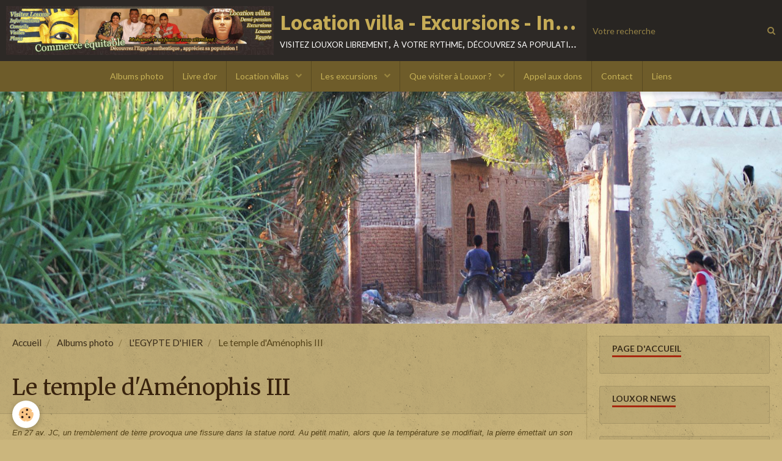

--- FILE ---
content_type: text/html; charset=UTF-8
request_url: http://www.louxoregypte.fr/album/photos-et-gravures-anciennes/le-temple-d-amenophis-iii/
body_size: 121368
content:
        
    
<!DOCTYPE html>
<html lang="fr" class="with-sidebar">
    <head>
        <title>Le temple d'Aménophis III</title>
        <!-- blogger / browser -->
<meta http-equiv="Content-Type" content="text/html; charset=utf-8">
<!--[if IE]>
<meta http-equiv="X-UA-Compatible" content="IE=edge">
<![endif]-->
<meta name="viewport" content="width=device-width, initial-scale=1, maximum-scale=1.0, user-scalable=no">
<meta name="msapplication-tap-highlight" content="no">
  <link rel="image_src" href="http://www.louxoregypte.fr/medias/album/images/memnon.jpg"/>
  <meta property="og:image" content="http://www.louxoregypte.fr/medias/album/images/memnon.jpg" />
  <meta name="description" content="En 27 av. JC, un tremblement de terre provoqua une fissure dans la statue nord. Au petit matin, alors que la température se modifiait, la pierre émettait un son semblable à un sifflement … De là sont nées de belles légendes …" />
  <link rel="canonical" href="http://www.louxoregypte.fr/album/photos-et-gravures-anciennes/le-temple-d-amenophis-iii/">
<meta name="generator" content="e-monsite (e-monsite.com)">

<link rel="icon" href="http://www.louxoregypte.fr/medias/site/favicon/toutankhamon2.jpg">






                <meta name="apple-mobile-web-app-capable" content="yes">
        <meta name="apple-mobile-web-app-status-bar-style" content="black-translucent">

                
                                    
                                    
                                     
                                                                                                                    
            <link href="https://fonts.googleapis.com/css?family=Lato:300,400,700%7CMerriweather:300,400,700%7CSource%20Sans%20Pro:300,400,700&display=swap" rel="stylesheet">
        
        <link href="https://maxcdn.bootstrapcdn.com/font-awesome/4.7.0/css/font-awesome.min.css" rel="stylesheet">
        <link href="//www.louxoregypte.fr/themes/combined.css?v=6_1646067834_39" rel="stylesheet">

        <!-- EMS FRAMEWORK -->
        <script src="//www.louxoregypte.fr/medias/static/themes/ems_framework/js/jquery.min.js"></script>
        <!-- HTML5 shim and Respond.js for IE8 support of HTML5 elements and media queries -->
        <!--[if lt IE 9]>
        <script src="//www.louxoregypte.fr/medias/static/themes/ems_framework/js/html5shiv.min.js"></script>
        <script src="//www.louxoregypte.fr/medias/static/themes/ems_framework/js/respond.min.js"></script>
        <![endif]-->

        <script src="//www.louxoregypte.fr/medias/static/themes/ems_framework/js/ems-framework.min.js?v=776"></script>

        <script src="http://www.louxoregypte.fr/themes/content.js?v=6_1646067834_39&lang=fr"></script>

            <script src="//www.louxoregypte.fr/medias/static/js/rgpd-cookies/jquery.rgpd-cookies.js?v=776"></script>
    <script>
                                    $(document).ready(function() {
            $.RGPDCookies({
                theme: 'ems_framework',
                site: 'www.louxoregypte.fr',
                privacy_policy_link: '/about/privacypolicy/',
                cookies: [{"id":null,"favicon_url":"https:\/\/ssl.gstatic.com\/analytics\/20210414-01\/app\/static\/analytics_standard_icon.png","enabled":true,"model":"google_analytics","title":"Google Analytics","short_description":"Permet d'analyser les statistiques de consultation de notre site","long_description":"Indispensable pour piloter notre site internet, il permet de mesurer des indicateurs comme l\u2019affluence, les produits les plus consult\u00e9s, ou encore la r\u00e9partition g\u00e9ographique des visiteurs.","privacy_policy_url":"https:\/\/support.google.com\/analytics\/answer\/6004245?hl=fr","slug":"google-analytics"},{"id":null,"favicon_url":"","enabled":true,"model":"addthis","title":"AddThis","short_description":"Partage social","long_description":"Nous utilisons cet outil afin de vous proposer des liens de partage vers des plateformes tiers comme Twitter, Facebook, etc.","privacy_policy_url":"https:\/\/www.oracle.com\/legal\/privacy\/addthis-privacy-policy.html","slug":"addthis"}],
                modal_title: 'Gestion\u0020des\u0020cookies',
                modal_description: 'd\u00E9pose\u0020des\u0020cookies\u0020pour\u0020am\u00E9liorer\u0020votre\u0020exp\u00E9rience\u0020de\u0020navigation,\nmesurer\u0020l\u0027audience\u0020du\u0020site\u0020internet,\u0020afficher\u0020des\u0020publicit\u00E9s\u0020personnalis\u00E9es,\nr\u00E9aliser\u0020des\u0020campagnes\u0020cibl\u00E9es\u0020et\u0020personnaliser\u0020l\u0027interface\u0020du\u0020site.',
                privacy_policy_label: 'Consulter\u0020la\u0020politique\u0020de\u0020confidentialit\u00E9',
                check_all_label: 'Tout\u0020cocher',
                refuse_button: 'Refuser',
                settings_button: 'Param\u00E9trer',
                accept_button: 'Accepter',
                callback: function() {
                    // website google analytics case (with gtag), consent "on the fly"
                    if ('gtag' in window && typeof window.gtag === 'function') {
                        if (window.jsCookie.get('rgpd-cookie-google-analytics') === undefined
                            || window.jsCookie.get('rgpd-cookie-google-analytics') === '0') {
                            gtag('consent', 'update', {
                                'ad_storage': 'denied',
                                'analytics_storage': 'denied'
                            });
                        } else {
                            gtag('consent', 'update', {
                                'ad_storage': 'granted',
                                'analytics_storage': 'granted'
                            });
                        }
                    }
                }
            });
        });
    </script>

        <script async src="https://www.googletagmanager.com/gtag/js?id=G-4VN4372P6E"></script>
<script>
    window.dataLayer = window.dataLayer || [];
    function gtag(){dataLayer.push(arguments);}
    
    gtag('consent', 'default', {
        'ad_storage': 'denied',
        'analytics_storage': 'denied'
    });
    
    gtag('js', new Date());
    gtag('config', 'G-4VN4372P6E');
</script>

                <script type="application/ld+json">
    {
        "@context" : "https://schema.org/",
        "@type" : "WebSite",
        "name" : "Location villa - Excursions - Infos sur LOUXOR - EGYPTE",
        "url" : "http://www.louxoregypte.fr/"
    }
</script>
            </head>
    <body id="album_run_photos-et-gravures-anciennes_le-temple-d-amenophis-iii" class="default">
        

        
        <!-- HEADER -->
                        
        <header id="header">
            <div id="header-container" data-align="center">
                                <button type="button" class="btn btn-link fadeIn navbar-toggle">
                    <span class="icon-bar"></span>
                </button>
                
                                <a class="brand fadeIn" href="http://www.louxoregypte.fr/" data-direction="horizontal">
                                        <img src="http://www.louxoregypte.fr/medias/site/logos/bandeau-hd-1300.jpg" alt="louxor-egypte" class="logo hidden-phone">
                                                            <span class="brand-titles">
                        <span class="brand-title">Location villa - Excursions - Infos sur LOUXOR - EGYPTE</span>
                                                <span class="brand-subtitle hidden-phone">visitez louxor librement, à votre rythme, découvrez sa population chaleureuse.</span>
                                            </span>
                                    </a>
                
                
                                <div class="quick-access">
                    
                                                                                                                        <div class="quick-access-btn hidden-desktop" data-content="search">
                            <button type="button" class="btn btn-link">
                                <i class="fa fa-search"></i>
                            </button>
                            <div class="quick-access-tooltip">
                                <form method="get" action="http://www.louxoregypte.fr/search/site/" class="header-search-form">
                                    <div class="input-group">
                                        <input type="text" name="q" value="" placeholder="Votre recherche" pattern=".{3,}" required title="Seuls les mots de plus de deux caractères sont pris en compte lors de la recherche.">
                                        <div class="input-group-btn">
                                            <button type="submit" class="btn btn-primary">
                                                <i class="fa fa-search"></i>
                                            </button>
                                    	</div>
                                    </div>
                                </form>
                            </div>
                        </div>
                    
                    
                                    </div>
                
                                <div class="header-search visible-desktop">
                    <form method="get" action="http://www.louxoregypte.fr/search/site/" class="quick-access-form">
                        <div class="input-group">
                            <input type="text" name="q" value="" placeholder="Votre recherche" pattern=".{3,}" required title="Seuls les mots de plus de deux caractères sont pris en compte lors de la recherche.">
                            <div class="input-group-btn">
                				<button type="submit" class="btn btn-link">
                                    <i class="fa fa-search"></i>
                                </button>
                			</div>
                        </div>
                    </form>
                </div>
                            </div>
        </header>
        <!-- //HEADER -->

        
        
                <!-- MENU -->
        <div id="menu-wrapper" class="horizontal" data-opening="y">
                        <nav id="menu" class="navbar">
                
                
                                    <ul class="nav navbar-nav">
                    <li>
                <a href="http://www.louxoregypte.fr/album/">
                                        Albums photo
                </a>
                            </li>
                    <li>
                <a href="http://www.louxoregypte.fr/livredor/">
                                        Livre d'or
                </a>
                            </li>
                    <li class="subnav">
                <a href="http://www.louxoregypte.fr/pages/location-villa/location-d-appartements-dans-deux-superbes-villas-a-louxor-sur-la-rive-ouest/" class="subnav-toggle" data-toggle="subnav" data-animation="rise">
                                        Location villas
                </a>
                                    <ul class="nav subnav-menu">
                                                    <li>
                                <a href="http://www.louxoregypte.fr/pages/location-villa/location-d-appartements-dans-deux-superbes-villas-a-louxor-sur-la-rive-ouest/suite-cleopatre.html">
                                    SUITE CLEOPATRE
                                </a>
                                                            </li>
                                                    <li>
                                <a href="http://www.louxoregypte.fr/pages/location-villa/location-d-appartements-dans-deux-superbes-villas-a-louxor-sur-la-rive-ouest/suite-toutankhamon.html">
                                    SUITE TOUTANKHAMON
                                </a>
                                                            </li>
                                                    <li>
                                <a href="http://www.louxoregypte.fr/pages/location-villa/location-d-appartements-dans-deux-superbes-villas-a-louxor-sur-la-rive-ouest/suite-nefertari.html">
                                    SUITE NEFERTITI
                                </a>
                                                            </li>
                                                    <li>
                                <a href="http://www.louxoregypte.fr/pages/location-villa/location-d-appartements-dans-deux-superbes-villas-a-louxor-sur-la-rive-ouest/suite-inaya.html">
                                    SUITE INAYA
                                </a>
                                                            </li>
                                                    <li>
                                <a href="http://www.louxoregypte.fr/pages/location-villa/location-d-appartements-dans-deux-superbes-villas-a-louxor-sur-la-rive-ouest/suite-seti-1er.html">
                                    SUITE AKHENATON
                                </a>
                                                            </li>
                                                    <li>
                                <a href="http://www.louxoregypte.fr/pages/location-villa/location-d-appartements-dans-deux-superbes-villas-a-louxor-sur-la-rive-ouest/suite-ramses-ii.html">
                                    SUITE AGATHA CHRISTIE
                                </a>
                                                            </li>
                                            </ul>
                            </li>
                    <li class="subnav">
                <a href="http://www.louxoregypte.fr/pages/les-excursions/" class="subnav-toggle" data-toggle="subnav" data-animation="rise">
                                        Les excursions
                </a>
                                    <ul class="nav subnav-menu">
                                                    <li>
                                <a href="http://www.louxoregypte.fr/pages/les-excursions/mohamed-vous-propose-ses-services-de-chauffeur-de-taxi-a-la-carte.html">
                                    EXCURSIONS EN LIMOUSINE
                                </a>
                                                            </li>
                                                    <li>
                                <a href="http://www.louxoregypte.fr/pages/les-excursions/excursion-de-la-rive-ouest-vallees-et-temples.html">
                                    EXCURSION RIVE OUEST
                                </a>
                                                            </li>
                                                    <li>
                                <a href="http://www.louxoregypte.fr/pages/les-excursions/visite-du-temple-ptolemaique-d-edfou.html">
                                    EXCURSION A EDFOU
                                </a>
                                                            </li>
                                                    <li>
                                <a href="http://www.louxoregypte.fr/pages/les-excursions/visites-des-temples-ptolemaiques-d-edfou-et-de-kom-ombo.html">
                                    KOM OMBO- EDFOU
                                </a>
                                                            </li>
                                                    <li>
                                <a href="http://www.louxoregypte.fr/pages/les-excursions/visite-du-temple-ptolemaique-de-denderah.html">
                                    EXCURSION  A DENDERAH
                                </a>
                                                            </li>
                                                    <li>
                                <a href="http://www.louxoregypte.fr/pages/les-excursions/visites-des-temples-d-abydos-et-de-denderah.html">
                                    ABYDOS - DENDERAH
                                </a>
                                                            </li>
                                                    <li>
                                <a href="http://www.louxoregypte.fr/pages/les-excursions/el-kab.html">
                                    EL KAB
                                </a>
                                                            </li>
                                                    <li>
                                <a href="http://www.louxoregypte.fr/pages/les-excursions/al-kanais.html">
                                    AL KANAÏS
                                </a>
                                                            </li>
                                                    <li>
                                <a href="http://www.louxoregypte.fr/pages/les-excursions/une-croisiere-sur-le-nil.html">
                                    CROISIERE SUR LE NIL
                                </a>
                                                            </li>
                                                    <li>
                                <a href="http://www.louxoregypte.fr/pages/les-excursions/assouan.html">
                                    ASSOUAN
                                </a>
                                                            </li>
                                                    <li>
                                <a href="http://www.louxoregypte.fr/pages/les-excursions/transport-de-louxor-a-hurghada.html">
                                    TRANSFERTS MER ROUGE
                                </a>
                                                            </li>
                                                    <li>
                                <a href="http://www.louxoregypte.fr/pages/les-excursions/le-caire-1.html">
                                    LE CAIRE
                                </a>
                                                            </li>
                                                    <li>
                                <a href="http://www.louxoregypte.fr/pages/les-excursions/les-oasis-de-kharga-et-de-dakhla.html">
                                    LES OASIS
                                </a>
                                                            </li>
                                            </ul>
                            </li>
                    <li class="subnav">
                <a href="http://www.louxoregypte.fr/pages/que-visiter-a-louxor/" class="subnav-toggle" data-toggle="subnav" data-animation="rise">
                                        Que visiter à Louxor ?
                </a>
                                    <ul class="nav subnav-menu">
                                                    <li class="subnav">
                                <a href="http://www.louxoregypte.fr/pages/que-visiter-a-louxor/liste-des-temples-a-visiter-rive-est/" class="subnav-toggle" data-toggle="subnav" data-animation="rise">
                                    LES TEMPLES RIVE EST
                                </a>
                                                                    <ul class="nav subnav-menu">
                                                                                    <li>
                                                <a href="http://www.louxoregypte.fr/pages/que-visiter-a-louxor/liste-des-temples-a-visiter-rive-est/le-temple-de-louxor.html">Le temple de Louxor</a>
                                            </li>
                                                                                    <li>
                                                <a href="http://www.louxoregypte.fr/pages/que-visiter-a-louxor/liste-des-temples-a-visiter-rive-est/le-temple-de-karnak.html">Le temple de Karnak</a>
                                            </li>
                                                                                    <li>
                                                <a href="http://www.louxoregypte.fr/pages/que-visiter-a-louxor/liste-des-temples-a-visiter-rive-est/les-grands-temples-de-karnak-le-domaine-de-mout.html">Le domaine de Mout</a>
                                            </li>
                                                                                    <li>
                                                <a href="http://www.louxoregypte.fr/pages/que-visiter-a-louxor/liste-des-temples-a-visiter-rive-est/photos-1024x768-temples-rive-est.html">Photos des temples</a>
                                            </li>
                                                                            </ul>
                                                            </li>
                                                    <li class="subnav">
                                <a href="http://www.louxoregypte.fr/pages/que-visiter-a-louxor/liste-des-temples-a-visiter-rive-ouest/" class="subnav-toggle" data-toggle="subnav" data-animation="rise">
                                    LES TEMPLES  RIVE OUEST
                                </a>
                                                                    <ul class="nav subnav-menu">
                                                                                    <li>
                                                <a href="http://www.louxoregypte.fr/pages/que-visiter-a-louxor/liste-des-temples-a-visiter-rive-ouest/le-temple-de-medinet-habou.html">Médinet Habou</a>
                                            </li>
                                                                                    <li>
                                                <a href="http://www.louxoregypte.fr/pages/que-visiter-a-louxor/liste-des-temples-a-visiter-rive-ouest/le-temple-de-deir-el-bahari.html">Temple d'Hatchepsout</a>
                                            </li>
                                                                                    <li>
                                                <a href="http://www.louxoregypte.fr/pages/que-visiter-a-louxor/liste-des-temples-a-visiter-rive-ouest/le-ramasseum.html">Le Ramesseum</a>
                                            </li>
                                                                                    <li>
                                                <a href="http://www.louxoregypte.fr/pages/que-visiter-a-louxor/liste-des-temples-a-visiter-rive-ouest/temple-de-sethi-1er.html">Le temple Séthi 1er</a>
                                            </li>
                                                                                    <li>
                                                <a href="http://www.louxoregypte.fr/pages/que-visiter-a-louxor/liste-des-temples-a-visiter-rive-ouest/temple-de-deir-el-sheluit.html">Temple de Deir el Sheluit</a>
                                            </li>
                                                                                    <li>
                                                <a href="http://www.louxoregypte.fr/pages/que-visiter-a-louxor/liste-des-temples-a-visiter-rive-ouest/temple-de-kasr-el-agouz.html">Temple de Kasr El Agouz</a>
                                            </li>
                                                                                    <li>
                                                <a href="http://www.louxoregypte.fr/pages/que-visiter-a-louxor/liste-des-temples-a-visiter-rive-ouest/photos-1024x768-temples-rive-ouest.html">Photos des temples</a>
                                            </li>
                                                                            </ul>
                                                            </li>
                                                    <li class="subnav">
                                <a href="http://www.louxoregypte.fr/pages/que-visiter-a-louxor/les-musee-de-louxor/" class="subnav-toggle" data-toggle="subnav" data-animation="rise">
                                    LES MUSEES DE LOUXOR
                                </a>
                                                                    <ul class="nav subnav-menu">
                                                                                    <li>
                                                <a href="http://www.louxoregypte.fr/pages/que-visiter-a-louxor/les-musee-de-louxor/musee-de-la-momification.html">Musée de la momification</a>
                                            </li>
                                                                                    <li>
                                                <a href="http://www.louxoregypte.fr/pages/que-visiter-a-louxor/les-musee-de-louxor/le-musee-des-antiquites.html">Le musée de Louxor</a>
                                            </li>
                                                                            </ul>
                                                            </li>
                                                    <li>
                                <a href="http://www.louxoregypte.fr/pages/que-visiter-a-louxor/la-vallee-des-rois-de-la-rive-ouest-de-louxor.html">
                                    LA VALLÉE DES ROIS
                                </a>
                                                            </li>
                                                    <li>
                                <a href="http://www.louxoregypte.fr/pages/que-visiter-a-louxor/la-vallee-de-l-ouest.html">
                                    LA VALLÉE DE L'OUEST
                                </a>
                                                            </li>
                                                    <li>
                                <a href="http://www.louxoregypte.fr/pages/que-visiter-a-louxor/la-vallee-des-reines.html">
                                    LA VALLÉE DES REINES
                                </a>
                                                            </li>
                                                    <li>
                                <a href="http://www.louxoregypte.fr/pages/que-visiter-a-louxor/la-vallee-des-nobles-1.html">
                                    LA VALLÉE DES NOBLES
                                </a>
                                                            </li>
                                                    <li>
                                <a href="http://www.louxoregypte.fr/pages/que-visiter-a-louxor/deir-el-medineh-le-villages-des-artisans.html">
                                    DEIR EL-MEDINEH
                                </a>
                                                            </li>
                                                    <li>
                                <a href="http://www.louxoregypte.fr/pages/que-visiter-a-louxor/amenhotep-iii-et-les-colosses-de-memnon-rive-ouest-de-louxor.html">
                                    LES COLOSSES DE MEMNON
                                </a>
                                                            </li>
                                                    <li>
                                <a href="http://www.louxoregypte.fr/pages/que-visiter-a-louxor/la-maison-d-howard-carter-sur-la-rive-ouest-de-louxor.html">
                                    LA MAISON D'HOWARD CARTER
                                </a>
                                                            </li>
                                                    <li>
                                <a href="http://www.louxoregypte.fr/pages/que-visiter-a-louxor/la-mosquee-abou-el-haggag.html">
                                    MOSQUEE ABOU EL HAGGAG
                                </a>
                                                            </li>
                                                    <li>
                                <a href="http://www.louxoregypte.fr/pages/que-visiter-a-louxor/le-village-d-hassan-fathy.html">
                                    LE VILLAGE H.FATHY
                                </a>
                                                            </li>
                                                    <li>
                                <a href="http://www.louxoregypte.fr/pages/que-visiter-a-louxor/le-souk-de-gournah-de-la-rive-ouest-de-louxor.html">
                                    LE SOUK DE GOURNAH
                                </a>
                                                            </li>
                                                    <li>
                                <a href="http://www.louxoregypte.fr/pages/que-visiter-a-louxor/balade-en-montgolfiere-au-dessus-de-la-campagne-et-des-temples-de-la-westbank.html">
                                    VOL EN MONTGOLFIERE
                                </a>
                                                            </li>
                                                    <li>
                                <a href="http://www.louxoregypte.fr/pages/que-visiter-a-louxor/navigation-sur-le-nil-en-felouque-ou-motorboat.html">
                                    NAVIGATION SUR LE NIL
                                </a>
                                                            </li>
                                            </ul>
                            </li>
                    <li>
                <a href="http://www.louxoregypte.fr/pages/l-oeil-d-horus-actualites/">
                                        Appel aux dons
                </a>
                            </li>
                    <li>
                <a href="http://www.louxoregypte.fr/contact/">
                                        Contact
                </a>
                            </li>
                    <li>
                <a href="http://www.louxoregypte.fr/liens/">
                                        Liens
                </a>
                            </li>
            </ul>

                
                            </nav>
        </div>
        <!-- //MENU -->
        
        
                <!-- CAROUSEL -->
        <div id="carousel-wrapper">
                <div id="slider-69482a5699c5bf651f489cb2" class="carousel">
                <div class="carousel-inner">
                                                <div class="item active">
                                                    <img src="http://www.louxoregypte.fr/medias/images/campagne-1.jpg" alt="">
                                                                        </div>
                                                                <div class="item">
                                                    <img src="http://www.louxoregypte.fr/medias/images/campagne-2.jpg" alt="">
                                                                        </div>
                                                                <div class="item">
                                                    <img src="http://www.louxoregypte.fr/medias/images/d-03.jpg" alt="">
                                                                        </div>
                                                                <div class="item">
                                                    <img src="http://www.louxoregypte.fr/medias/images/d-14.jpg" alt="">
                                                                        </div>
                                                                <div class="item">
                                                    <img src="http://www.louxoregypte.fr/medias/images/d-13.jpg" alt="">
                                                                        </div>
                                                                <div class="item">
                                                    <img src="http://www.louxoregypte.fr/medias/images/d-29.jpg" alt="">
                                                                        </div>
                                                                <div class="item">
                                                    <img src="http://www.louxoregypte.fr/medias/images/d-15.jpg" alt="">
                                                                        </div>
                                                                <div class="item">
                                                    <img src="http://www.louxoregypte.fr/medias/images/d-10.jpg" alt="">
                                                                        </div>
                                                                <div class="item">
                                                    <img src="http://www.louxoregypte.fr/medias/images/d-30.jpg" alt="">
                                                                        </div>
                                                                <div class="item">
                                                    <img src="http://www.louxoregypte.fr/medias/images/d-11.jpg" alt="">
                                                                        </div>
                                                                <div class="item">
                                                    <img src="http://www.louxoregypte.fr/medias/images/d-08.jpg" alt="">
                                                                        </div>
                                                                <div class="item">
                                                    <img src="http://www.louxoregypte.fr/medias/images/d-06.jpg" alt="">
                                                                        </div>
                                                                <div class="item">
                                                    <img src="http://www.louxoregypte.fr/medias/images/d-07.jpg" alt="">
                                                                        </div>
                                                                <div class="item">
                                                    <img src="http://www.louxoregypte.fr/medias/images/d-05.jpg" alt="">
                                                                        </div>
                                                                <div class="item">
                                                    <img src="http://www.louxoregypte.fr/medias/images/d-04.jpg" alt="">
                                                                        </div>
                                                                <div class="item">
                                                    <img src="http://www.louxoregypte.fr/medias/images/d-03.jpg" alt="">
                                                                        </div>
                                                                <div class="item">
                                                    <img src="http://www.louxoregypte.fr/medias/images/d-16.jpg" alt="">
                                                                        </div>
                                                                <div class="item">
                                                    <img src="http://www.louxoregypte.fr/medias/images/d-17.jpg" alt="">
                                                                        </div>
                                                                <div class="item">
                                                    <img src="http://www.louxoregypte.fr/medias/images/d-18.jpg" alt="">
                                                                        </div>
                                                                <div class="item">
                                                    <img src="http://www.louxoregypte.fr/medias/images/d-28.jpg" alt="">
                                                                        </div>
                                                                <div class="item">
                                                    <img src="http://www.louxoregypte.fr/medias/images/d-20.jpg" alt="">
                                                                        </div>
                                                                <div class="item">
                                                    <img src="http://www.louxoregypte.fr/medias/images/d-22.jpg" alt="">
                                                                        </div>
                                                                <div class="item">
                                                    <img src="http://www.louxoregypte.fr/medias/images/d-21.jpg" alt="">
                                                                        </div>
                                                                <div class="item">
                                                    <img src="http://www.louxoregypte.fr/medias/images/d-26.jpg" alt="">
                                                                        </div>
                                                                <div class="item">
                                                    <img src="http://www.louxoregypte.fr/medias/images/d-23.jpg" alt="">
                                                                        </div>
                                    </div>
                    <a class="carousel-control left" href="#slider-69482a5699c5bf651f489cb2" data-slide="prev">
                <i class="fa fa-chevron-left"></i>
            </a>
            <a class="carousel-control right" href="#slider-69482a5699c5bf651f489cb2" data-slide="next">
                <i class="fa fa-chevron-right"></i>
            </a>
            </div>
    <script>
        $(window).on('load', function(){
            $('#slider-69482a5699c5bf651f489cb2').carousel({
                cycling   : 4000            });
        });
    </script>
            <style>
                        #slider-69482a5699c5bf651f489cb2{
                background-color: transparent;
            }
                                    #slider-69482a5699c5bf651f489cb2 .carousel-caption{
                background-color: transparent;
            }
                                            </style>
    
        </div>
        <!-- //CAROUSEL -->
        
        <!-- WRAPPER -->
                        <div id="wrapper">
            
            <div id="main" data-order="1" data-order-phone="1">
                                                       <ol class="breadcrumb">
                  <li>
            <a href="http://www.louxoregypte.fr/">Accueil</a>
        </li>
                        <li>
            <a href="http://www.louxoregypte.fr/album/">Albums photo</a>
        </li>
                        <li>
            <a href="http://www.louxoregypte.fr/album/photos-et-gravures-anciennes/">L'EGYPTE D'HIER</a>
        </li>
                        <li class="active">
            Le temple d'Aménophis III
         </li>
            </ol>
                
                                                                    
                                                                    
                                
                                
                                <div class="view view-album" id="view-category" data-mode="list" data-category="le-temple-d-amenophis-iii">
    
        <h1 class="view-title">Le temple d'Aménophis III</h1>
        
                        <div id="rows-6076c043fd672b6f1d3c2f51" class="rows" data-total-pages="1" data-current-page="1">
                                                            
                
                        
                        
                                
                                <div class="row-container rd-1 page_1" data-rowid="6076c043fd69bdb30fd8d102" data-mcp-line-id="6076c043fd69bdb30fd8d102">
            	<div class="row-content">
        			                        			    <div class="row" data-role="line">

                    
                                                
                                                                        
                                                
                                                
						                                                                                    
                                        				<div data-role="cell" data-mcp-cell-id="6076c043fd6e0bc3bee976fd" class="column" style="width:100%">
            					<div id="cell-6076c043fd6e0bc3bee976fd" class="column-content">            							<p><em><span style="font-family: tahoma,arial,helvetica,sans-serif; font-size: small;"></span><span style="font-family: tahoma,arial,helvetica,sans-serif; font-size: small;">En 27 av. JC, un tremblement de terre provoqua une fissure dans la statue nord. Au petit matin, alors que la temp&eacute;rature se modifiait, la pierre &eacute;mettait un son semblable &agrave; un sifflement &hellip; De l&agrave; sont n&eacute;es de belles l&eacute;gendes &hellip; </span></em></p>
            						            					</div>
            				</div>
																		        			</div>
                            		</div>
                        	</div>
						                                                            
                
                        
                        
                                
                                <div class="row-container rd-2 page_1" data-rowid="60e31b390f302226568e68a7" data-mcp-line-id="60e31b390f302226568e68a7">
            	<div class="row-content">
        			                        			    <div class="row" data-role="line">

                    
                                                
                                                                        
                                                
                                                
						                                                                                    
                                        				<div data-role="cell" data-mcp-cell-id="60e31b390f3af9eee3ab28f1" class="column" style="width:100%">
            					<div id="cell-60e31b390f3af9eee3ab28f1" class="column-content">            							

                    			<div data-role="paginated-widget"
     data-category-model="image"
     data-items-per-page="15"
     data-items-total="9"
     data-ajax-url="http://www.louxoregypte.fr/album/do/getcategoryitems/4ebcfde820c15a23e3efa91d/"
     data-max-choices=5
          data-pagination-enabled="1"
                    class="mt-4">
                    
                                                                <ul data-role="paginated-widget-list" data-display="progressive" class="media-list media-stacked" data-addon="album">
							        <li class="media" data-category="le-temple-d-amenophis-iii">
        <div class="media-object">
            <a href="http://www.louxoregypte.fr/medias/album/new-par-peridis-circa-1885-1-jpg" class="fancybox" data-fancybox-type="image" rel="le-temple-d-amenophis-iii" title="PAR PERIDIS CIRCA 1885"> 
                                <img src="http://www.louxoregypte.fr/medias/album/new-par-peridis-circa-1885-1-jpg?fx=c_180_180" alt="PAR PERIDIS CIRCA 1885" width="180">
                            </a>
        </div>
        <div class="media-body">
            <h2 class="media-heading"><a href="http://www.louxoregypte.fr/album/photos-et-gravures-anciennes/le-temple-d-amenophis-iii/new-par-peridis-circa-1885-1.html">PAR PERIDIS CIRCA 1885</a></h2>
                        <p class="media-content">
                Les Colosses de Memmon
            </p>
                                    <p data-role="comment"> 
                                <a href="http://www.louxoregypte.fr/album/photos-et-gravures-anciennes/le-temple-d-amenophis-iii/new-par-peridis-circa-1885-1.html#comment-add">0 commentaire</a>
                            </p>
                    </div>
    </li>
        <li class="media" data-category="le-temple-d-amenophis-iii">
        <div class="media-object">
            <a href="http://www.louxoregypte.fr/medias/album/new-par-peridis-circa-1885-2-jpg" class="fancybox" data-fancybox-type="image" rel="le-temple-d-amenophis-iii" title="PAR PERIDIS CIRCA 1885"> 
                                <img src="http://www.louxoregypte.fr/medias/album/new-par-peridis-circa-1885-2-jpg?fx=c_180_180" alt="PAR PERIDIS CIRCA 1885" width="180">
                            </a>
        </div>
        <div class="media-body">
            <h2 class="media-heading"><a href="http://www.louxoregypte.fr/album/photos-et-gravures-anciennes/le-temple-d-amenophis-iii/new-par-peridis-circa-1885-2.html">PAR PERIDIS CIRCA 1885</a></h2>
                        <p class="media-content">
                Les Colosses de Memmon
            </p>
                                    <p data-role="comment"> 
                                <a href="http://www.louxoregypte.fr/album/photos-et-gravures-anciennes/le-temple-d-amenophis-iii/new-par-peridis-circa-1885-2.html#comment-add">0 commentaire</a>
                            </p>
                    </div>
    </li>
        <li class="media" data-category="le-temple-d-amenophis-iii">
        <div class="media-object">
            <a href="http://www.louxoregypte.fr/medias/album/images/memnon.jpg" class="fancybox" data-fancybox-type="image" rel="le-temple-d-amenophis-iii" title="Francis Frith 1856-1859 - Colosses de Memnon."> 
                                <img src="http://www.louxoregypte.fr/medias/album/images/memnon.jpg?fx=c_180_180" alt="Francis Frith 1856-1859 - Colosses de Memnon." width="180">
                            </a>
        </div>
        <div class="media-body">
            <h2 class="media-heading"><a href="http://www.louxoregypte.fr/album/photos-et-gravures-anciennes/le-temple-d-amenophis-iii/memnon.html">Francis Frith 1856-1859 - Colosses de Memnon.</a></h2>
                        <p class="media-content">
                Courtesy of George Eastman House, International Museum of Photography and Film.
            </p>
                                    <p data-role="comment"> 
                                <a href="http://www.louxoregypte.fr/album/photos-et-gravures-anciennes/le-temple-d-amenophis-iii/memnon.html#comment-add">0 commentaire</a>
                            </p>
                    </div>
    </li>
        <li class="media" data-category="le-temple-d-amenophis-iii">
        <div class="media-object">
            <a href="http://www.louxoregypte.fr/medias/album/images/colosses-1898.jpg" class="fancybox" data-fancybox-type="image" rel="le-temple-d-amenophis-iii" title="Photo de 1898"> 
                                <img src="http://www.louxoregypte.fr/medias/album/images/colosses-1898.jpg?fx=c_180_180" alt="Photo de 1898" width="180">
                            </a>
        </div>
        <div class="media-body">
            <h2 class="media-heading"><a href="http://www.louxoregypte.fr/album/photos-et-gravures-anciennes/le-temple-d-amenophis-iii/colosses-1898.html">Photo de 1898</a></h2>
                        <p class="media-content">
                Vue d'ensemble du site.
            </p>
                                    <p data-role="comment"> 
                                <a href="http://www.louxoregypte.fr/album/photos-et-gravures-anciennes/le-temple-d-amenophis-iii/colosses-1898.html#comment-add">0 commentaire</a>
                            </p>
                    </div>
    </li>
        <li class="media" data-category="le-temple-d-amenophis-iii">
        <div class="media-object">
            <a href="http://www.louxoregypte.fr/medias/album/images/new-PAR-PERIDIS-CIRCA-1885.jpg" class="fancybox" data-fancybox-type="image" rel="le-temple-d-amenophis-iii" title="EGYPT PAR GEORGES ET CONSTANTIN ZANGAKI CIRCA 1885"> 
                                <img src="http://www.louxoregypte.fr/medias/album/images/new-PAR-PERIDIS-CIRCA-1885.jpg?fx=c_180_180" alt="EGYPT PAR GEORGES ET CONSTANTIN ZANGAKI CIRCA 1885" width="180">
                            </a>
        </div>
        <div class="media-body">
            <h2 class="media-heading"><a href="http://www.louxoregypte.fr/album/photos-et-gravures-anciennes/le-temple-d-amenophis-iii/new-par-peridis-circa-1885.html">EGYPT PAR GEORGES ET CONSTANTIN ZANGAKI CIRCA 1885</a></h2>
                        <p class="media-content">
                Les colosses de Memnon
            </p>
                                    <p data-role="comment"> 
                                <a href="http://www.louxoregypte.fr/album/photos-et-gravures-anciennes/le-temple-d-amenophis-iii/new-par-peridis-circa-1885.html#comment-add">0 commentaire</a>
                            </p>
                    </div>
    </li>
        <li class="media" data-category="le-temple-d-amenophis-iii">
        <div class="media-object">
            <a href="http://www.louxoregypte.fr/medias/album/les-colosses-de-memmon-thebes-egypte-circa-1910.jpg" class="fancybox" data-fancybox-type="image" rel="le-temple-d-amenophis-iii" title="Photo Circa 1910."> 
                                <img src="http://www.louxoregypte.fr/medias/album/les-colosses-de-memmon-thebes-egypte-circa-1910.jpg?fx=c_180_180" alt="Photo Circa 1910." width="180">
                            </a>
        </div>
        <div class="media-body">
            <h2 class="media-heading"><a href="http://www.louxoregypte.fr/album/photos-et-gravures-anciennes/le-temple-d-amenophis-iii/les-colosses-de-memmon-thebes-egypte-circa-1910.html">Photo Circa 1910.</a></h2>
                        <p class="media-content">
                Les Colosses de Memmon
            </p>
                                    <p data-role="comment"> 
                                <a href="http://www.louxoregypte.fr/album/photos-et-gravures-anciennes/le-temple-d-amenophis-iii/les-colosses-de-memmon-thebes-egypte-circa-1910.html#comment-add">0 commentaire</a>
                            </p>
                    </div>
    </li>
        <li class="media" data-category="le-temple-d-amenophis-iii">
        <div class="media-object">
            <a href="http://www.louxoregypte.fr/medias/album/z-colosses.jpg" class="fancybox" data-fancybox-type="image" rel="le-temple-d-amenophis-iii" title="Photo années 1960"> 
                                <img src="http://www.louxoregypte.fr/medias/album/z-colosses.jpg?fx=c_180_180" alt="Photo années 1960" width="180">
                            </a>
        </div>
        <div class="media-body">
            <h2 class="media-heading"><a href="http://www.louxoregypte.fr/album/photos-et-gravures-anciennes/le-temple-d-amenophis-iii/z-colosses.html">Photo années 1960</a></h2>
                        <p class="media-content">
                Les colosses les pieds dans le Nil !
            </p>
                                    <p data-role="comment"> 
                                <a href="http://www.louxoregypte.fr/album/photos-et-gravures-anciennes/le-temple-d-amenophis-iii/z-colosses.html#comment-add">0 commentaire</a>
                            </p>
                    </div>
    </li>
        <li class="media" data-category="le-temple-d-amenophis-iii">
        <div class="media-object">
            <a href="http://www.louxoregypte.fr/medias/album/images/colosse.jpg" class="fancybox" data-fancybox-type="image" rel="le-temple-d-amenophis-iii" title="Les Colosses de Memnon"> 
                                <img src="http://www.louxoregypte.fr/medias/album/images/colosse.jpg?fx=c_180_180" alt="Les Colosses de Memnon" width="180">
                            </a>
        </div>
        <div class="media-body">
            <h2 class="media-heading"><a href="http://www.louxoregypte.fr/album/photos-et-gravures-anciennes/le-temple-d-amenophis-iii/colosse.html">Les Colosses de Memnon</a></h2>
                        <p class="media-content">
                Statues monolithiques de quartzite rouge d'Assouan, hautes de 18 mètres et d'un poids de plus de 1300 tonnes.
            </p>
                                    <p data-role="comment"> 
                                <a href="http://www.louxoregypte.fr/album/photos-et-gravures-anciennes/le-temple-d-amenophis-iii/colosse.html#comment-add">0 commentaire</a>
                            </p>
                    </div>
    </li>
        <li class="media" data-category="le-temple-d-amenophis-iii">
        <div class="media-object">
            <a href="http://www.louxoregypte.fr/medias/album/images/les-colosse-de-memnon-1970.jpg" class="fancybox" data-fancybox-type="image" rel="le-temple-d-amenophis-iii" title="Les colosses de Memnon"> 
                                <img src="http://www.louxoregypte.fr/medias/album/images/les-colosse-de-memnon-1970.jpg?fx=c_180_180" alt="Les colosses de Memnon" width="180">
                            </a>
        </div>
        <div class="media-body">
            <h2 class="media-heading"><a href="http://www.louxoregypte.fr/album/photos-et-gravures-anciennes/le-temple-d-amenophis-iii/les-colosse-de-memnon-1970.html">Les colosses de Memnon</a></h2>
                        <p class="media-content">
                Photo de 1970.
            </p>
                                    <p data-role="comment"> 
                                <a href="http://www.louxoregypte.fr/album/photos-et-gravures-anciennes/le-temple-d-amenophis-iii/les-colosse-de-memnon-1970.html#comment-add">0 commentaire</a>
                            </p>
                    </div>
    </li>
    						</ul>
                                            <ul data-role="paginated-widget-pagination" class="pagination hide">
        <li class="first">
    		<a class="btn btn-default disabled" href="javascript:void(0)">
				<i class="fa fa-fast-backward"></i>
			</a>
		</li>
		<li class="prev">
			<a class="btn btn-default disabled" href="javascript:void(0)">
				Préc.
			</a>
		</li>
        <li>
    		<a class="btn btn-default page-choice active" href="javascript:void(0)" data-page="1">1</a>
		</li>
		<li class="next">
			<a class="btn btn-default" rel="next" href="javascript:void(0)">
				Suiv.
			</a>
		</li>
		<li class="last">
			<a class="btn btn-default" href="javascript:void(0)">
				<i class="fa fa-fast-forward"></i>
			</a>
		</li>
	</ul>
</div>
                    
            						            					</div>
            				</div>
																		        			</div>
                            		</div>
                        	</div>
						</div>

            </div>
            </div>

                        <div id="sidebar" class="sidebar" data-order="2" data-order-phone="2">
                <div id="sidebar-inner">
                                                                                                                                                                                                        <div class="widget" data-id="widget_page_category">
                                    
<div class="widget-title">
    
            <a href="http://www.louxoregypte.fr/pages">
        <span>
            Page d'accueil
        </span>  

            </a>
        
</div>

                                                                            <div id="widget1" class="widget-content" data-role="widget-content">
                                                    <ul class="nav nav-list" data-addon="pages">
              
            </ul>
    

                                        </div>
                                                                    </div>
                                                                                                                                                                                                                                                                                                                                                                                                                            <div class="widget"
                                     data-id="widget_page_item">
                                    
<div class="widget-title">
    
            <a href="http://louxor-egypte.e-monsite.com/pages/l-oeil-d-horus-actualites/securite-evenements/">
        <span>
            Louxor News
        </span>  

            </a>
        
</div>

                                    <div id="widget2"
                                         class="widget-content"
                                         data-role="widget-content">
                                        <p>
    </p>

                                    </div>
                                </div>
                                                                                                                                                                                                                                                                                                                <div class="widget" data-id="widget_page_category">
                                    
<div class="widget-title">
    
            <a href="http://www.louxoregypte.fr/pages/location-villa/">
        <span>
            LOCATION D'UN APPARTEMENT
        </span>  

            </a>
        
</div>

                                                                            <div id="widget3" class="widget-content" data-role="widget-content">
                                                    <ul class="nav nav-list" data-addon="pages">
                                <li data-category="location-d-appartements-dans-deux-superbes-villas-a-louxor-sur-la-rive-ouest" class="subnav">
                <a href="http://www.louxoregypte.fr/pages/location-villa/location-d-appartements-dans-deux-superbes-villas-a-louxor-sur-la-rive-ouest/" class="subnav-toggle" data-toggle="subnav">
                    PRESENTATION DES VILLAS
                                        <span class="badge">7</span>
                                    </a>
                                <ul class="nav subnav-menu">
                                                            <li data-category="location-d-appartements-dans-deux-superbes-villas-a-louxor-sur-la-rive-ouest">
                        <a href="http://www.louxoregypte.fr/pages/location-villa/location-d-appartements-dans-deux-superbes-villas-a-louxor-sur-la-rive-ouest/suite-cleopatre.html">
                            SUITE CLEOPATRE
                                                    </a>
                    </li>
                                        <li data-category="location-d-appartements-dans-deux-superbes-villas-a-louxor-sur-la-rive-ouest">
                        <a href="http://www.louxoregypte.fr/pages/location-villa/location-d-appartements-dans-deux-superbes-villas-a-louxor-sur-la-rive-ouest/suite-toutankhamon.html">
                            SUITE TOUTANKHAMON
                                                    </a>
                    </li>
                                        <li data-category="location-d-appartements-dans-deux-superbes-villas-a-louxor-sur-la-rive-ouest">
                        <a href="http://www.louxoregypte.fr/pages/location-villa/location-d-appartements-dans-deux-superbes-villas-a-louxor-sur-la-rive-ouest/suite-nefertari.html">
                            SUITE NEFERTITI
                                                    </a>
                    </li>
                                        <li data-category="location-d-appartements-dans-deux-superbes-villas-a-louxor-sur-la-rive-ouest">
                        <a href="http://www.louxoregypte.fr/pages/location-villa/location-d-appartements-dans-deux-superbes-villas-a-louxor-sur-la-rive-ouest/suite-seti-1er.html">
                            SUITE AKHENATON
                                                    </a>
                    </li>
                                        <li data-category="location-d-appartements-dans-deux-superbes-villas-a-louxor-sur-la-rive-ouest">
                        <a href="http://www.louxoregypte.fr/pages/location-villa/location-d-appartements-dans-deux-superbes-villas-a-louxor-sur-la-rive-ouest/suite-inaya.html">
                            SUITE INAYA
                                                    </a>
                    </li>
                                        <li data-category="location-d-appartements-dans-deux-superbes-villas-a-louxor-sur-la-rive-ouest">
                        <a href="http://www.louxoregypte.fr/pages/location-villa/location-d-appartements-dans-deux-superbes-villas-a-louxor-sur-la-rive-ouest/suite-ramses-ii.html">
                            SUITE AGATHA CHRISTIE
                                                    </a>
                    </li>
                                    </ul>
                            </li>
                        <li data-category="historique-des-locations" class="subnav">
                <a href="http://www.louxoregypte.fr/pages/location-villa/historique-des-locations/" class="subnav-toggle" data-toggle="subnav">
                    AVIS DES CLIENTS
                                        <span class="badge">19</span>
                                    </a>
                                <ul class="nav subnav-menu">
                                                            <li data-category="historique-des-locations">
                        <a href="http://www.louxoregypte.fr/pages/location-villa/historique-des-locations/avis-2025.html">
                            AVIS 2025
                                                    </a>
                    </li>
                                        <li data-category="historique-des-locations">
                        <a href="http://www.louxoregypte.fr/pages/location-villa/historique-des-locations/avis-2024.html">
                            AVIS 2024
                                                    </a>
                    </li>
                                        <li data-category="historique-des-locations">
                        <a href="http://www.louxoregypte.fr/pages/location-villa/historique-des-locations/avis-2023.html">
                            AVIS 2023
                                                    </a>
                    </li>
                                        <li data-category="historique-des-locations">
                        <a href="http://www.louxoregypte.fr/pages/location-villa/historique-des-locations/avis-2022.html">
                            AVIS 2022
                                                    </a>
                    </li>
                                        <li data-category="historique-des-locations">
                        <a href="http://www.louxoregypte.fr/pages/location-villa/historique-des-locations/avis-2021.html">
                            AVIS 2021
                                                    </a>
                    </li>
                                        <li data-category="historique-des-locations">
                        <a href="http://www.louxoregypte.fr/pages/location-villa/historique-des-locations/avis-2020.html">
                            AVIS 2020
                                                    </a>
                    </li>
                                        <li data-category="historique-des-locations">
                        <a href="http://www.louxoregypte.fr/pages/location-villa/historique-des-locations/avis-des-locataires-2019.html">
                            AVIS  2019
                                                    </a>
                    </li>
                                        <li data-category="historique-des-locations">
                        <a href="http://www.louxoregypte.fr/pages/location-villa/historique-des-locations/avis-des-locataires-2018.html">
                            AVIS 2018
                                                    </a>
                    </li>
                                        <li data-category="historique-des-locations">
                        <a href="http://www.louxoregypte.fr/pages/location-villa/historique-des-locations/avis-des-locataires-2017.html">
                            AVIS  2017
                                                    </a>
                    </li>
                                        <li data-category="historique-des-locations">
                        <a href="http://www.louxoregypte.fr/pages/location-villa/historique-des-locations/avis-des-locataires-2016.html">
                            AVIS 2016
                                                    </a>
                    </li>
                                        <li data-category="historique-des-locations">
                        <a href="http://www.louxoregypte.fr/pages/location-villa/historique-des-locations/avis-des-locataires-2015.html">
                            AVIS 2015
                                                    </a>
                    </li>
                                        <li data-category="historique-des-locations">
                        <a href="http://www.louxoregypte.fr/pages/location-villa/historique-des-locations/avis-des-locataires-2014.html">
                            AVIS 2014
                                                    </a>
                    </li>
                                        <li data-category="historique-des-locations">
                        <a href="http://www.louxoregypte.fr/pages/location-villa/historique-des-locations/avis-des-locataires-2013.html">
                            AVIS 2013
                                                    </a>
                    </li>
                                        <li data-category="historique-des-locations">
                        <a href="http://www.louxoregypte.fr/pages/location-villa/historique-des-locations/historique-des-locations-2012.html">
                            AVIS 2012
                                                    </a>
                    </li>
                                        <li data-category="historique-des-locations">
                        <a href="http://www.louxoregypte.fr/pages/location-villa/historique-des-locations/historique-des-location-2011.html">
                            AVIS 2011
                                                    </a>
                    </li>
                                        <li data-category="historique-des-locations">
                        <a href="http://www.louxoregypte.fr/pages/location-villa/historique-des-locations/historique-des-locations-2010.html">
                            AVIS 2010
                                                    </a>
                    </li>
                                        <li data-category="historique-des-locations">
                        <a href="http://www.louxoregypte.fr/pages/location-villa/historique-des-locations/historique-des-locations-2009.html">
                            AVIS 2009
                                                    </a>
                    </li>
                                        <li data-category="historique-des-locations">
                        <a href="http://www.louxoregypte.fr/pages/location-villa/historique-des-locations/historique-des-locations-2008.html">
                            AVIS 2008
                                                    </a>
                    </li>
                                    </ul>
                            </li>
                          
                                <li data-category="location-villa">
                <a href="http://www.louxoregypte.fr/pages/location-villa/le-village-de-gezira.html">
                    OU SONT LES VILLAS ?
                                    </a>
            </li>
                        <li data-category="location-villa">
                <a href="http://www.louxoregypte.fr/pages/location-villa/calendrier-des-locations-des-suites-des-villas-kv1-et-kv2.html">
                    CALENDRIER
                                    </a>
            </li>
                        <li data-category="location-villa">
                <a href="http://www.louxoregypte.fr/pages/location-villa/villa-news.html">
                    VILLAS NEWS
                                    </a>
            </li>
                        <li data-category="location-villa">
                <a href="http://www.louxoregypte.fr/pages/location-villa/momo-dans-toutankhamon-magazine-n-46-et-pharaon-magazine-n-2.html">
                    REVUE DE PRESSE
                                    </a>
            </li>
                        </ul>
    

                                        </div>
                                                                    </div>
                                                                                                                                                                                                                                                                                                                                    <div class="widget" data-id="widget_page_category">
                                    
<div class="widget-title">
    
            <a href="http://www.louxoregypte.fr/pages/avant-de-partir/">
        <span>
            Avant de partir ?!!
        </span>  

            </a>
        
</div>

                                                                            <div id="widget4" class="widget-content" data-role="widget-content">
                                                    <ul class="nav nav-list" data-addon="pages">
              
                                <li data-category="avant-de-partir">
                <a href="http://www.louxoregypte.fr/pages/avant-de-partir/egyptair.html">
                    RESERVER UN VOL POUR LOUXOR
                                    </a>
            </li>
                        <li data-category="avant-de-partir">
                <a href="http://www.louxoregypte.fr/pages/avant-de-partir/formalites-d-entree-en-egypte.html">
                    PASSEPORTS ET VISAS
                                    </a>
            </li>
                        <li data-category="avant-de-partir">
                <a href="http://www.louxoregypte.fr/pages/avant-de-partir/les-vaccins-precautions-sanitaires.html">
                    LES VACCINS
                                    </a>
            </li>
                        <li data-category="avant-de-partir">
                <a href="http://www.louxoregypte.fr/pages/avant-de-partir/respect-de-la-legislation-egyptienne.html">
                    LEGISLATION LOCALE
                                    </a>
            </li>
                        <li data-category="avant-de-partir">
                <a href="http://www.louxoregypte.fr/pages/avant-de-partir/description-de-la-monnaie-egyptienne.html">
                    MONNAIE EGYPTIENNE
                                    </a>
            </li>
                        <li data-category="avant-de-partir">
                <a href="http://www.louxoregypte.fr/pages/avant-de-partir/meteo-a-louxor.html">
                    METEO A LOUXOR
                                    </a>
            </li>
                        <li data-category="avant-de-partir">
                <a href="http://www.louxoregypte.fr/pages/avant-de-partir/voltage-en-egypte.html">
                    VOLTAGE EN EGYPTE
                                    </a>
            </li>
                        </ul>
    

                                        </div>
                                                                    </div>
                                                                                                                                                                                                                                                                                                                                    <div class="widget" data-id="widget_page_category">
                                    
<div class="widget-title">
    
            <a href="http://www.louxoregypte.fr/pages/les-excursions/">
        <span>
            LES EXCURSIONS
        </span>  

            </a>
        
</div>

                                                                            <div id="widget5" class="widget-content" data-role="widget-content">
                                                    <ul class="nav nav-list" data-addon="pages">
              
                                <li data-category="les-excursions">
                <a href="http://www.louxoregypte.fr/pages/les-excursions/mohamed-vous-propose-ses-services-de-chauffeur-de-taxi-a-la-carte.html">
                    EXCURSIONS EN LIMOUSINE
                                    </a>
            </li>
                        <li data-category="les-excursions">
                <a href="http://www.louxoregypte.fr/pages/les-excursions/excursion-de-la-rive-ouest-vallees-et-temples.html">
                    EXCURSION RIVE OUEST
                                    </a>
            </li>
                        <li data-category="les-excursions">
                <a href="http://www.louxoregypte.fr/pages/les-excursions/visite-du-temple-ptolemaique-d-edfou.html">
                    EXCURSION A EDFOU
                                    </a>
            </li>
                        <li data-category="les-excursions">
                <a href="http://www.louxoregypte.fr/pages/les-excursions/visites-des-temples-ptolemaiques-d-edfou-et-de-kom-ombo.html">
                    KOM OMBO- EDFOU
                                    </a>
            </li>
                        <li data-category="les-excursions">
                <a href="http://www.louxoregypte.fr/pages/les-excursions/visite-du-temple-ptolemaique-de-denderah.html">
                    EXCURSION  A DENDERAH
                                    </a>
            </li>
                        <li data-category="les-excursions">
                <a href="http://www.louxoregypte.fr/pages/les-excursions/visites-des-temples-d-abydos-et-de-denderah.html">
                    ABYDOS - DENDERAH
                                    </a>
            </li>
                        <li data-category="les-excursions">
                <a href="http://www.louxoregypte.fr/pages/les-excursions/el-kab.html">
                    EL KAB
                                    </a>
            </li>
                        <li data-category="les-excursions">
                <a href="http://www.louxoregypte.fr/pages/les-excursions/al-kanais.html">
                    AL KANAÏS
                                    </a>
            </li>
                        <li data-category="les-excursions">
                <a href="http://www.louxoregypte.fr/pages/les-excursions/une-croisiere-sur-le-nil.html">
                    CROISIERE SUR LE NIL
                                    </a>
            </li>
                        <li data-category="les-excursions">
                <a href="http://www.louxoregypte.fr/pages/les-excursions/assouan.html">
                    ASSOUAN
                                    </a>
            </li>
                        <li data-category="les-excursions">
                <a href="http://www.louxoregypte.fr/pages/les-excursions/transport-de-louxor-a-hurghada.html">
                    TRANSFERTS MER ROUGE
                                    </a>
            </li>
                        <li data-category="les-excursions">
                <a href="http://www.louxoregypte.fr/pages/les-excursions/le-caire-1.html">
                    LE CAIRE
                                    </a>
            </li>
                        <li data-category="les-excursions">
                <a href="http://www.louxoregypte.fr/pages/les-excursions/les-oasis-de-kharga-et-de-dakhla.html">
                    LES OASIS
                                    </a>
            </li>
                        </ul>
    

                                        </div>
                                                                    </div>
                                                                                                                                                                                                                                                                                                                                    <div class="widget" data-id="widget_page_category">
                                    
<div class="widget-title">
    
            <a href="http://www.louxoregypte.fr/pages/que-visiter-a-louxor/">
        <span>
            Que visiter à Louxor ?
        </span>  

            </a>
        
</div>

                                                                            <div id="widget6" class="widget-content" data-role="widget-content">
                                                    <ul class="nav nav-list" data-addon="pages">
                                <li data-category="liste-des-temples-a-visiter-rive-est" class="subnav">
                <a href="http://www.louxoregypte.fr/pages/que-visiter-a-louxor/liste-des-temples-a-visiter-rive-est/" class="subnav-toggle" data-toggle="subnav">
                    LES TEMPLES RIVE EST
                                        <span class="badge">5</span>
                                    </a>
                                <ul class="nav subnav-menu">
                                                            <li data-category="liste-des-temples-a-visiter-rive-est">
                        <a href="http://www.louxoregypte.fr/pages/que-visiter-a-louxor/liste-des-temples-a-visiter-rive-est/le-temple-de-louxor.html">
                            Le temple de Louxor
                                                    </a>
                    </li>
                                        <li data-category="liste-des-temples-a-visiter-rive-est">
                        <a href="http://www.louxoregypte.fr/pages/que-visiter-a-louxor/liste-des-temples-a-visiter-rive-est/le-temple-de-karnak.html">
                            Le temple de Karnak
                                                    </a>
                    </li>
                                        <li data-category="liste-des-temples-a-visiter-rive-est">
                        <a href="http://www.louxoregypte.fr/pages/que-visiter-a-louxor/liste-des-temples-a-visiter-rive-est/les-grands-temples-de-karnak-le-domaine-de-mout.html">
                            Le domaine de Mout
                                                    </a>
                    </li>
                                        <li data-category="liste-des-temples-a-visiter-rive-est">
                        <a href="http://www.louxoregypte.fr/pages/que-visiter-a-louxor/liste-des-temples-a-visiter-rive-est/photos-1024x768-temples-rive-est.html">
                            Photos des temples
                                                    </a>
                    </li>
                                    </ul>
                            </li>
                        <li data-category="liste-des-temples-a-visiter-rive-ouest" class="subnav">
                <a href="http://www.louxoregypte.fr/pages/que-visiter-a-louxor/liste-des-temples-a-visiter-rive-ouest/" class="subnav-toggle" data-toggle="subnav">
                    LES TEMPLES  RIVE OUEST
                                        <span class="badge">8</span>
                                    </a>
                                <ul class="nav subnav-menu">
                                                            <li data-category="liste-des-temples-a-visiter-rive-ouest">
                        <a href="http://www.louxoregypte.fr/pages/que-visiter-a-louxor/liste-des-temples-a-visiter-rive-ouest/le-temple-de-medinet-habou.html">
                            Médinet Habou
                                                    </a>
                    </li>
                                        <li data-category="liste-des-temples-a-visiter-rive-ouest">
                        <a href="http://www.louxoregypte.fr/pages/que-visiter-a-louxor/liste-des-temples-a-visiter-rive-ouest/le-temple-de-deir-el-bahari.html">
                            Temple d'Hatchepsout
                                                    </a>
                    </li>
                                        <li data-category="liste-des-temples-a-visiter-rive-ouest">
                        <a href="http://www.louxoregypte.fr/pages/que-visiter-a-louxor/liste-des-temples-a-visiter-rive-ouest/le-ramasseum.html">
                            Le Ramesseum
                                                    </a>
                    </li>
                                        <li data-category="liste-des-temples-a-visiter-rive-ouest">
                        <a href="http://www.louxoregypte.fr/pages/que-visiter-a-louxor/liste-des-temples-a-visiter-rive-ouest/temple-de-sethi-1er.html">
                            Le temple Séthi 1er
                                                    </a>
                    </li>
                                        <li data-category="liste-des-temples-a-visiter-rive-ouest">
                        <a href="http://www.louxoregypte.fr/pages/que-visiter-a-louxor/liste-des-temples-a-visiter-rive-ouest/temple-de-deir-el-sheluit.html">
                            Temple de Deir el Sheluit
                                                    </a>
                    </li>
                                        <li data-category="liste-des-temples-a-visiter-rive-ouest">
                        <a href="http://www.louxoregypte.fr/pages/que-visiter-a-louxor/liste-des-temples-a-visiter-rive-ouest/temple-de-kasr-el-agouz.html">
                            Temple de Kasr El Agouz
                                                    </a>
                    </li>
                                        <li data-category="liste-des-temples-a-visiter-rive-ouest">
                        <a href="http://www.louxoregypte.fr/pages/que-visiter-a-louxor/liste-des-temples-a-visiter-rive-ouest/photos-1024x768-temples-rive-ouest.html">
                            Photos des temples
                                                    </a>
                    </li>
                                    </ul>
                            </li>
                        <li data-category="les-musee-de-louxor" class="subnav">
                <a href="http://www.louxoregypte.fr/pages/que-visiter-a-louxor/les-musee-de-louxor/" class="subnav-toggle" data-toggle="subnav">
                    LES MUSEES DE LOUXOR
                                        <span class="badge">3</span>
                                    </a>
                                <ul class="nav subnav-menu">
                                                            <li data-category="les-musee-de-louxor">
                        <a href="http://www.louxoregypte.fr/pages/que-visiter-a-louxor/les-musee-de-louxor/musee-de-la-momification.html">
                            Musée de la momification
                                                    </a>
                    </li>
                                        <li data-category="les-musee-de-louxor">
                        <a href="http://www.louxoregypte.fr/pages/que-visiter-a-louxor/les-musee-de-louxor/le-musee-des-antiquites.html">
                            Le musée de Louxor
                                                    </a>
                    </li>
                                    </ul>
                            </li>
                          
                                <li data-category="que-visiter-a-louxor">
                <a href="http://www.louxoregypte.fr/pages/que-visiter-a-louxor/la-vallee-des-rois-de-la-rive-ouest-de-louxor.html">
                    LA VALLÉE DES ROIS
                                    </a>
            </li>
                        <li data-category="que-visiter-a-louxor">
                <a href="http://www.louxoregypte.fr/pages/que-visiter-a-louxor/la-vallee-de-l-ouest.html">
                    LA VALLÉE DE L'OUEST
                                    </a>
            </li>
                        <li data-category="que-visiter-a-louxor">
                <a href="http://www.louxoregypte.fr/pages/que-visiter-a-louxor/la-vallee-des-reines.html">
                    LA VALLÉE DES REINES
                                    </a>
            </li>
                        <li data-category="que-visiter-a-louxor">
                <a href="http://www.louxoregypte.fr/pages/que-visiter-a-louxor/la-vallee-des-nobles-1.html">
                    LA VALLÉE DES NOBLES
                                    </a>
            </li>
                        <li data-category="que-visiter-a-louxor">
                <a href="http://www.louxoregypte.fr/pages/que-visiter-a-louxor/deir-el-medineh-le-villages-des-artisans.html">
                    DEIR EL-MEDINEH
                                    </a>
            </li>
                        <li data-category="que-visiter-a-louxor">
                <a href="http://www.louxoregypte.fr/pages/que-visiter-a-louxor/amenhotep-iii-et-les-colosses-de-memnon-rive-ouest-de-louxor.html">
                    LES COLOSSES DE MEMNON
                                    </a>
            </li>
                        <li data-category="que-visiter-a-louxor">
                <a href="http://www.louxoregypte.fr/pages/que-visiter-a-louxor/la-maison-d-howard-carter-sur-la-rive-ouest-de-louxor.html">
                    LA MAISON D'HOWARD CARTER
                                    </a>
            </li>
                        <li data-category="que-visiter-a-louxor">
                <a href="http://www.louxoregypte.fr/pages/que-visiter-a-louxor/la-mosquee-abou-el-haggag.html">
                    MOSQUEE ABOU EL HAGGAG
                                    </a>
            </li>
                        <li data-category="que-visiter-a-louxor">
                <a href="http://www.louxoregypte.fr/pages/que-visiter-a-louxor/le-village-d-hassan-fathy.html">
                    LE VILLAGE H.FATHY
                                    </a>
            </li>
                        <li data-category="que-visiter-a-louxor">
                <a href="http://www.louxoregypte.fr/pages/que-visiter-a-louxor/le-souk-de-gournah-de-la-rive-ouest-de-louxor.html">
                    LE SOUK DE GOURNAH
                                    </a>
            </li>
                        <li data-category="que-visiter-a-louxor">
                <a href="http://www.louxoregypte.fr/pages/que-visiter-a-louxor/balade-en-montgolfiere-au-dessus-de-la-campagne-et-des-temples-de-la-westbank.html">
                    VOL EN MONTGOLFIERE
                                    </a>
            </li>
                        <li data-category="que-visiter-a-louxor">
                <a href="http://www.louxoregypte.fr/pages/que-visiter-a-louxor/navigation-sur-le-nil-en-felouque-ou-motorboat.html">
                    NAVIGATION SUR LE NIL
                                    </a>
            </li>
                        </ul>
    

                                        </div>
                                                                    </div>
                                                                                                                                                                                                                                                                                                                                    <div class="widget" data-id="widget_page_category">
                                    
<div class="widget-title">
    
            <a href="http://www.louxoregypte.fr/pages/ou-manger-a-louxor/">
        <span>
            Où manger à Louxor ?
        </span>  

            </a>
        
</div>

                                                                            <div id="widget7" class="widget-content" data-role="widget-content">
                                                    <ul class="nav nav-list" data-addon="pages">
              
                                <li data-category="ou-manger-a-louxor">
                <a href="http://www.louxoregypte.fr/pages/ou-manger-a-louxor/restaurants-rive-est-louxor-centre.html">
                    RESTOS RIVE EST
                                    </a>
            </li>
                        <li data-category="ou-manger-a-louxor">
                <a href="http://www.louxoregypte.fr/pages/ou-manger-a-louxor/liste-des-restaurants-rive-ouest.html">
                    RESTOS RIVE OUEST
                                    </a>
            </li>
                        <li data-category="ou-manger-a-louxor">
                <a href="http://www.louxoregypte.fr/pages/ou-manger-a-louxor/la-cuisine-egyptienne-description-plats.html">
                    LA CUISINE EGYPTIENNE
                                    </a>
            </li>
                        </ul>
    

                                        </div>
                                                                    </div>
                                                                                                                                                                                                                                                                                                                                    <div class="widget" data-id="widget_page_category">
                                    
<div class="widget-title">
    
            <a href="http://www.louxoregypte.fr/pages/infos-pratiques-louxor/">
        <span>
            Infos pratiques Louxor
        </span>  

            </a>
        
</div>

                                                                            <div id="widget8" class="widget-content" data-role="widget-content">
                                                    <ul class="nav nav-list" data-addon="pages">
                                <li data-category="liste-des-cartes-de-louxor-et-de-la-rive-ouest" class="subnav">
                <a href="http://www.louxoregypte.fr/pages/infos-pratiques-louxor/liste-des-cartes-de-louxor-et-de-la-rive-ouest/" class="subnav-toggle" data-toggle="subnav">
                    CARTES DE LOUXOR
                                        <span class="badge">8</span>
                                    </a>
                                <ul class="nav subnav-menu">
                                                            <li data-category="liste-des-cartes-de-louxor-et-de-la-rive-ouest">
                        <a href="http://www.louxoregypte.fr/pages/infos-pratiques-louxor/liste-des-cartes-de-louxor-et-de-la-rive-ouest/carte-de-l-egypte.html">
                            Carte de l'Egypte
                                                    </a>
                    </li>
                                        <li data-category="liste-des-cartes-de-louxor-et-de-la-rive-ouest">
                        <a href="http://www.louxoregypte.fr/pages/infos-pratiques-louxor/liste-des-cartes-de-louxor-et-de-la-rive-ouest/carte-de-louxor.html">
                            Carte de Louxor
                                                    </a>
                    </li>
                                        <li data-category="liste-des-cartes-de-louxor-et-de-la-rive-ouest">
                        <a href="http://www.louxoregypte.fr/pages/infos-pratiques-louxor/liste-des-cartes-de-louxor-et-de-la-rive-ouest/carte-rive-est-google-earth.html">
                            Rive Est de Louxor
                                                    </a>
                    </li>
                                        <li data-category="liste-des-cartes-de-louxor-et-de-la-rive-ouest">
                        <a href="http://www.louxoregypte.fr/pages/infos-pratiques-louxor/liste-des-cartes-de-louxor-et-de-la-rive-ouest/carte-rive-ouest-google-earth.html">
                            Rive Ouest de Louxor
                                                    </a>
                    </li>
                                        <li data-category="liste-des-cartes-de-louxor-et-de-la-rive-ouest">
                        <a href="http://www.louxoregypte.fr/pages/infos-pratiques-louxor/liste-des-cartes-de-louxor-et-de-la-rive-ouest/carte-des-vallees-google-earth.html">
                            Vallées rive Ouest
                                                    </a>
                    </li>
                                        <li data-category="liste-des-cartes-de-louxor-et-de-la-rive-ouest">
                        <a href="http://www.louxoregypte.fr/pages/infos-pratiques-louxor/liste-des-cartes-de-louxor-et-de-la-rive-ouest/cartes-des-sites-et-vallees.html">
                            Cartes des sites et Vallées
                                                    </a>
                    </li>
                                        <li data-category="liste-des-cartes-de-louxor-et-de-la-rive-ouest">
                        <a href="http://www.louxoregypte.fr/pages/infos-pratiques-louxor/liste-des-cartes-de-louxor-et-de-la-rive-ouest/carte-antique-des-sites.html">
                            Carte antique des sites
                                                    </a>
                    </li>
                                    </ul>
                            </li>
                          
                                <li data-category="infos-pratiques-louxor">
                <a href="http://www.louxoregypte.fr/pages/infos-pratiques-louxor/louxor-rive-est-centre-ville.html">
                    Louxor Centre
                                    </a>
            </li>
                        <li data-category="infos-pratiques-louxor">
                <a href="http://www.louxoregypte.fr/pages/infos-pratiques-louxor/tarifs-des-tickets-des-temples-et-des-vallees.html">
                    Prix des tickets
                                    </a>
            </li>
                        <li data-category="infos-pratiques-louxor">
                <a href="http://www.louxoregypte.fr/pages/infos-pratiques-louxor/joailleries-louxor-centre-28.html">
                    Où acheter des bijoux ?
                                    </a>
            </li>
                        <li data-category="infos-pratiques-louxor">
                <a href="http://www.louxoregypte.fr/pages/infos-pratiques-louxor/ou-retirer-de-l-argent.html">
                    Où retirer de l'argent ?
                                    </a>
            </li>
                        <li data-category="infos-pratiques-louxor">
                <a href="http://www.louxoregypte.fr/pages/infos-pratiques-louxor/ou-louer-des-velos.html">
                    Où louer des vélos ?
                                    </a>
            </li>
                        <li data-category="infos-pratiques-louxor">
                <a href="http://www.louxoregypte.fr/pages/infos-pratiques-louxor/habiba-atelier-de-tissu.html">
                    Où acheter des foulards ?
                                    </a>
            </li>
                        <li data-category="infos-pratiques-louxor">
                <a href="http://www.louxoregypte.fr/pages/infos-pratiques-louxor/boutique-specialisee-en-maillots-de-football.html">
                    Boutique maillots Foot
                                    </a>
            </li>
                        <li data-category="infos-pratiques-louxor">
                <a href="http://www.louxoregypte.fr/pages/infos-pratiques-louxor/ou-acheter-des-patisseries.html">
                    Où acheter pain et gâteau
                                    </a>
            </li>
                        <li data-category="infos-pratiques-louxor">
                <a href="http://www.louxoregypte.fr/pages/infos-pratiques-louxor/ou-acheter-de-l-alcool.html">
                    Où acheter de l'alcool ?
                                    </a>
            </li>
                        <li data-category="infos-pratiques-louxor">
                <a href="http://www.louxoregypte.fr/pages/infos-pratiques-louxor/gaddis-co-33.html">
                    Où acheter des livres ?
                                    </a>
            </li>
                        <li data-category="infos-pratiques-louxor">
                <a href="http://www.louxoregypte.fr/pages/infos-pratiques-louxor/le-ferry-populaire-de-louxor-ou-les-motorboats.html">
                    Comment traverser le Nil ?
                                    </a>
            </li>
                        <li data-category="infos-pratiques-louxor">
                <a href="http://www.louxoregypte.fr/pages/infos-pratiques-louxor/ou-acheter-des-statues.html">
                    Où acheter de l'albâtre ?
                                    </a>
            </li>
                        </ul>
    

                                        </div>
                                                                    </div>
                                                                                                                                                                                                                                                                                                                                    <div class="widget" data-id="widget_page_category">
                                    
<div class="widget-title">
    
            <a href="http://www.louxoregypte.fr/pages/commerce-equitable/">
        <span>
            Vente équitable
        </span>  

            </a>
        
</div>

                                                                            <div id="widget9" class="widget-content" data-role="widget-content">
                                                    <ul class="nav nav-list" data-addon="pages">
              
                                <li data-category="commerce-equitable">
                <a href="http://www.louxoregypte.fr/pages/commerce-equitable/hagaza.html">
                    Atelier du bois Hagaza
                                    </a>
            </li>
                        <li data-category="commerce-equitable">
                <a href="http://www.louxoregypte.fr/pages/commerce-equitable/garagos-et-gournah.html">
                    Ateliers de Poteries.
                                    </a>
            </li>
                        <li data-category="commerce-equitable">
                <a href="http://www.louxoregypte.fr/pages/commerce-equitable/ou-achetez-des-shishas-des-babioles.html">
                    Le Caravansérai
                                    </a>
            </li>
                        <li data-category="commerce-equitable">
                <a href="http://www.louxoregypte.fr/pages/commerce-equitable/mustafa-s-sculpteur.html">
                    Mustafa's sculpteur
                                    </a>
            </li>
                        </ul>
    

                                        </div>
                                                                    </div>
                                                                                                                                                                                                                                                                                                                                    <div class="widget" data-id="widget_page_category">
                                    
<div class="widget-title">
    
            <a href="http://www.louxoregypte.fr/pages/l-oeil-d-horus-actualites/">
        <span>
            L'oeil d'Horus Actualités
        </span>  

            </a>
        
</div>

                                                                            <div id="widget10" class="widget-content" data-role="widget-content">
                                                    <ul class="nav nav-list" data-addon="pages">
              
                                <li data-category="l-oeil-d-horus-actualites">
                <a href="http://www.louxoregypte.fr/pages/l-oeil-d-horus-actualites/l-autre-visage-de-louxor.html">
                    Les enfants de Louxor
                                    </a>
            </li>
                        <li data-category="l-oeil-d-horus-actualites">
                <a href="http://www.louxoregypte.fr/pages/l-oeil-d-horus-actualites/une-femme-d-exception.html">
                    Une femme d'exception
                                    </a>
            </li>
                        <li data-category="l-oeil-d-horus-actualites">
                <a href="http://www.louxoregypte.fr/pages/l-oeil-d-horus-actualites/appel-aux-dons-pour-les-enfants-de-louxor.html">
                    Appel aux dons
                                    </a>
            </li>
                        </ul>
    

                                        </div>
                                                                    </div>
                                                                                                                                                                                                                                                                                                                                    <div class="widget" data-id="widget_page_category">
                                    
<div class="widget-title">
    
            <a href="http://www.louxoregypte.fr/pages/carnets-et-programmes/">
        <span>
            Carnets et programmes
        </span>  

            </a>
        
</div>

                                                                            <div id="widget11" class="widget-content" data-role="widget-content">
                                                    <ul class="nav nav-list" data-addon="pages">
                                <li data-category="sur-les-traces-des-voyageurs-romantiques">
                <a href="http://www.louxoregypte.fr/pages/carnets-et-programmes/sur-les-traces-des-voyageurs-romantiques/">
                    Les voyageurs romantiques.
                                        <span class="badge">1</span>
                                    </a>
                            </li>
                          
                                <li data-category="carnets-et-programmes">
                <a href="http://www.louxoregypte.fr/pages/carnets-et-programmes/jean-cocteau-en-egypte.html">
                    Jean Cocteau
                                    </a>
            </li>
                        <li data-category="carnets-et-programmes">
                <a href="http://www.louxoregypte.fr/pages/carnets-et-programmes/programme-n-1-une-semaine-a-louxor.html">
                    Une semaine à Louxor
                                    </a>
            </li>
                        <li data-category="carnets-et-programmes">
                <a href="http://www.louxoregypte.fr/pages/carnets-et-programmes/partagez-vos-souvenirs.html">
                    Partagez vos souvenirs !
                                    </a>
            </li>
                        </ul>
    

                                        </div>
                                                                    </div>
                                                                                                                                                                                                                                                                                                                                    <div class="widget" data-id="widget_page_category">
                                    
<div class="widget-title">
    
            <a href="http://www.louxoregypte.fr/pages/un-peu-d-histoire/">
        <span>
            Un peu d'histoire !
        </span>  

            </a>
        
</div>

                                                                            <div id="widget12" class="widget-content" data-role="widget-content">
                                                    <ul class="nav nav-list" data-addon="pages">
                                <li data-category="trouveurs-de-tombes" class="subnav">
                <a href="http://www.louxoregypte.fr/pages/un-peu-d-histoire/trouveurs-de-tombes/" class="subnav-toggle" data-toggle="subnav">
                    Trouveurs de tombes
                                        <span class="badge">4</span>
                                    </a>
                                <ul class="nav subnav-menu">
                                                            <li data-category="trouveurs-de-tombes">
                        <a href="http://www.louxoregypte.fr/pages/un-peu-d-histoire/trouveurs-de-tombes/l-epopee-de-la-decouverte.html">
                            Carter - Toutankhamon
                                                    </a>
                    </li>
                                        <li data-category="trouveurs-de-tombes">
                        <a href="http://www.louxoregypte.fr/pages/un-peu-d-histoire/trouveurs-de-tombes/trouveurs-de-tombes.html">
                            La tombe DB 320
                                                    </a>
                    </li>
                                        <li data-category="trouveurs-de-tombes">
                        <a href="http://www.louxoregypte.fr/pages/un-peu-d-histoire/trouveurs-de-tombes/hussein-abdel-rassoul-et-le-tresor-de-toutankhamon.html">
                            Hussein Abdel Rassoul
                                                    </a>
                    </li>
                                        <li data-category="trouveurs-de-tombes">
                        <a href="http://www.louxoregypte.fr/pages/un-peu-d-histoire/trouveurs-de-tombes/christian-leblanc-egyptologue.html">
                            Christian Leblanc
                                                    </a>
                    </li>
                                    </ul>
                            </li>
                        <li data-category="l-histoire-de-trois-palaces-egyptiens" class="subnav">
                <a href="http://www.louxoregypte.fr/pages/un-peu-d-histoire/l-histoire-de-trois-palaces-egyptiens/" class="subnav-toggle" data-toggle="subnav">
                    Quatre palaces égyptiens.
                                        <span class="badge">5</span>
                                    </a>
                                <ul class="nav subnav-menu">
                                                            <li data-category="l-histoire-de-trois-palaces-egyptiens">
                        <a href="http://www.louxoregypte.fr/pages/un-peu-d-histoire/l-histoire-de-trois-palaces-egyptiens/assouan.html">
                            Le Old Cataracte
                                                    </a>
                    </li>
                                        <li data-category="l-histoire-de-trois-palaces-egyptiens">
                        <a href="http://www.louxoregypte.fr/pages/un-peu-d-histoire/l-histoire-de-trois-palaces-egyptiens/le-caire.html">
                            Mena House Oberoi
                                                    </a>
                    </li>
                                        <li data-category="l-histoire-de-trois-palaces-egyptiens">
                        <a href="http://www.louxoregypte.fr/pages/un-peu-d-histoire/l-histoire-de-trois-palaces-egyptiens/louxor.html">
                            Le old winter palace
                                                    </a>
                    </li>
                                        <li data-category="l-histoire-de-trois-palaces-egyptiens">
                        <a href="http://www.louxoregypte.fr/pages/un-peu-d-histoire/l-histoire-de-trois-palaces-egyptiens/le-steam-ship-sudan-mort-sur-le-nil.html">
                            Le Steam Ship Sudan
                                                    </a>
                    </li>
                                    </ul>
                            </li>
                        <li data-category="le-pantheon-egyptien">
                <a href="http://www.louxoregypte.fr/pages/un-peu-d-histoire/le-pantheon-egyptien/">
                    Le panthéon égyptien
                                        <span class="badge">1</span>
                                    </a>
                            </li>
                          
                                <li data-category="un-peu-d-histoire">
                <a href="http://www.louxoregypte.fr/pages/un-peu-d-histoire/histoire-de-l-egypte-pharaonique.html">
                    L'égypte antique
                                    </a>
            </li>
                        <li data-category="un-peu-d-histoire">
                <a href="http://www.louxoregypte.fr/pages/un-peu-d-histoire/de-menes-a-cleopatre.html">
                    Les Dynasties de pharaons.
                                    </a>
            </li>
                        <li data-category="un-peu-d-histoire">
                <a href="http://www.louxoregypte.fr/pages/un-peu-d-histoire/les-pionniers-du-tourisme-sur-le-nil.html">
                    Les pionniers du tourisme
                                    </a>
            </li>
                        </ul>
    

                                        </div>
                                                                    </div>
                                                                                                                                                                                                                                                                                                                                    <div class="widget" data-id="widget_page_category">
                                    
<div class="widget-title">
    
            <a href="http://www.louxoregypte.fr/pages/multimedia/">
        <span>
            Multimédia
        </span>  

            </a>
        
</div>

                                                                            <div id="widget13" class="widget-content" data-role="widget-content">
                                                    <ul class="nav nav-list" data-addon="pages">
                                <li data-category="les-aventuriers-de-l-arche-perdu">
                <a href="http://www.louxoregypte.fr/pages/multimedia/les-aventuriers-de-l-arche-perdu/">
                    Les aventuriers
                                        <span class="badge">1</span>
                                    </a>
                            </li>
                          
                                <li data-category="multimedia">
                <a href="http://www.louxoregypte.fr/pages/multimedia/selection-de-livres-et-romans.html">
                    Les livres/les romans
                                    </a>
            </li>
                        <li data-category="multimedia">
                <a href="http://www.louxoregypte.fr/pages/multimedia/the-music-of-omar-khairat.html">
                    Musique d'Omar Khairat
                                    </a>
            </li>
                        </ul>
    

                                        </div>
                                                                    </div>
                                                                                                                                                                                                                                                                                                                                    <div class="widget" data-id="widget_videos_categories">
                                    
<div class="widget-title">
    
            <a href="http://louxor-egypte.e-monsite.com/videos.html">
        <span>
            Galerie vidéos
        </span>  

            </a>
        
</div>

                                                                            <div id="widget14" class="widget-content" data-role="widget-content">
                                            <ul class="nav nav-list" data-addon="videos">
                    <li data-category="louxor-j-adore">
            <a href="http://www.louxoregypte.fr/videos/louxor-j-adore/">Louxor j'adore</a>
        </li>
                <li data-category="christian-leblanc-egyptologue">
            <a href="http://www.louxoregypte.fr/videos/christian-leblanc-egyptologue/">Christian Leblanc Egyptologue</a>
        </li>
                <li data-category="mes-amis-de-louxor">
            <a href="http://www.louxoregypte.fr/videos/mes-amis-de-louxor/">Mes amis de Louxor</a>
        </li>
            </ul>
                                        </div>
                                                                    </div>
                                                                                                                                                                                                                                                                                                                                    <div class="widget" data-id="widget_link_all">
                                    
<div class="widget-title">
    
        <span>
            Sites Partenaires
        </span>  

        
</div>

                                                                            <div id="widget15" class="widget-content" data-role="widget-content">
                                            <ul class="menu">
         <li class="odd_item"><a href="http://www.louxoregypte.fr/liens/do/redirect/?url=http%3A%2F%2Flazuli-voyages.com%2Ffr" title="Croisières en  Dahabiehs" class="menu_item" onclick="window.open(this.href);return false;">Croisières en  Dahabiehs</a></li>
         <li class="even_item"><a href="http://www.louxoregypte.fr/liens/do/redirect/?url=https%3A%2F%2Fwww.facebook.com%2Fpages%2F%25C3%2589gypte-actualit%25C3%25A9s%2F423633907711768%3Ffref%3Dts" title="Égypte-actualités" class="menu_item" onclick="window.open(this.href);return false;">Égypte-actualités</a></li>
         <li class="odd_item"><a href="http://www.louxoregypte.fr/liens/do/redirect/?url=http%3A%2F%2Fwww.asramesseum.org%2F" title="Association pour la sauvegarde du Ramesseum" class="menu_item" onclick="window.open(this.href);return false;">Association pour la sauvegarde du Ramesseum</a></li>
         <li class="even_item"><a href="http://www.louxoregypte.fr/liens/do/redirect/?url=http%3A%2F%2Fwww.lesenfantsdelouxor.org%2F" title="Les Enfants de Louxor." class="menu_item" onclick="window.open(this.href);return false;">Les Enfants de Louxor.</a></li>
   </ul>

                                        </div>
                                                                    </div>
                                                                                                                                                                                                                                                                                                                                    <div class="widget" data-id="widget_stats">
                                    
<div class="widget-title">
    
        <span>
            Statistiques
        </span>  

        
</div>

                                                                            <div id="widget16" class="widget-content" data-role="widget-content">
                                            <div class="stats">
      <p class="media-heading">Aujourd'hui</p>
   <p><strong>124</strong> visiteurs - <strong>276</strong> pages vues</p>
   
      <p class="media-heading">Total</p>
   <p><strong>1391585</strong> visiteurs - <strong>3649628</strong> pages vues</p>
   
      <p class="media-heading">Contenu</p>
   <p>
               Nombre de pages : <strong>126</strong>
      
      
         </p>
   </div>
                                        </div>
                                                                    </div>
                                                                                                                                                                                    </div>
            </div>
                    </div>
        <!-- //WRAPPER -->

                 <!-- SOCIAL LINKS -->
                                                            <!-- //SOCIAL LINKS -->
        
                <!-- FOOTER -->
        <footer id="footer">
            <div class="container">
                                <div id="footer-extras" class="row">
                                                            <div class="column column4" id="column-newsletter">
                        <form action="http://www.louxoregypte.fr/newsletters/subscribe" method="post">
                            <div class="control-group control-type-email has-required">
                                <span class="as-label hide">E-mail</span>
                                <div class="input-group">
                                    <div class="input-group-addon">
                            			<i class="fa fa-envelope-o"></i>
                        			</div>
                                    <input id="email" type="email" name="email" value="" placeholder="Newsletter">
                                    <div class="input-group-btn">
                                        <input class="btn btn-primary" type="submit" value="OK">
                                    </div>
                                </div>
                            </div>
                        </form>
                    </div>
                                                                                                                                                <div class="column column4" id="column-social">
                                            </div>
                                    </div>
                
                                <div id="footer-content">
                    <div id="bottom-site">
                                            <div id="rows-6023a66dc354f6bd6d9bd9a9" class="rows" data-total-pages="1" data-current-page="1">
                                                            
                
                        
                        
                                
                                <div class="row-container rd-1 page_1" data-rowid="5e85fbedb658d6fe60017892" data-mcp-line-id="5e85fbedb658d6fe60017892">
            	<div class="row-content">
        			                        			    <div class="row" data-role="line">

                    
                                                
                                                                        
                                                
                                                
						                                                                                                                                                
                                        				<div data-role="cell" data-mcp-cell-id="5e85fbedb65b353ce8944229" class="column empty-column" style="width:100%">
            					<div id="cell-5e85fbedb65b353ce8944229" class="column-content">            							&nbsp;
            						            					</div>
            				</div>
																		        			</div>
                            		</div>
                        	</div>
						</div>

                                        </div>
                </div>
                
                            </div>
        </footer>
        <!-- //FOOTER -->
        
        <!-- SCROLLTOP -->
        <span id="scrollToTop"><i class="fa fa-chevron-up"></i></span>

        
        
        <script src="//www.louxoregypte.fr/medias/static/themes/ems_framework/js/jquery.mobile.custom.min.js"></script>
        <script src="//www.louxoregypte.fr/medias/static/themes/ems_framework/js/jquery.zoom.min.js"></script>
        <script src="//www.louxoregypte.fr/medias/static/themes/ems_framework/js/masonry.pkgd.min.js"></script>
        <script src="//www.louxoregypte.fr/medias/static/themes/ems_framework/js/imagesloaded.pkgd.min.js"></script>
        <script src="//www.louxoregypte.fr/medias/static/themes/ems_framework/js/imagelightbox.min.js"></script>
        <script src="http://www.louxoregypte.fr/themes/custom.js"></script>
                    

 
    
						 	 




    </body>
</html>
